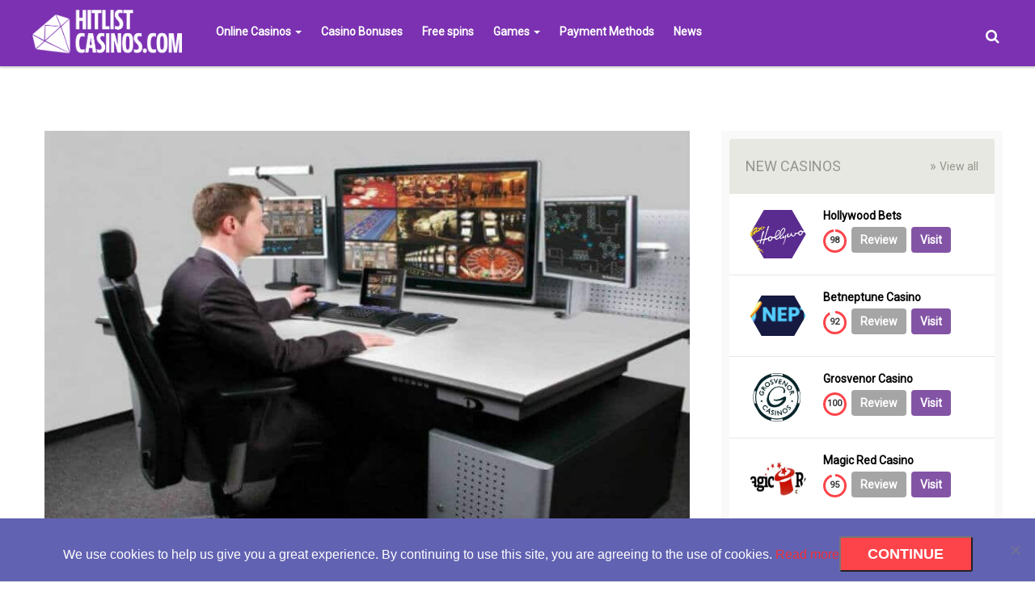

--- FILE ---
content_type: text/html; charset=UTF-8
request_url: https://hitlistcasinos.com/casino-news/security-in-online-casinos-top-features-and-technologies-installed-in-many-online-casinos/
body_size: 14937
content:
<!DOCTYPE html>
<!--[if IE 8]>
<html class="no-js lt-ie9 ie8" lang="en"><![endif]-->
<!--[if gt IE 8]><!-->
<html class="no-js" lang="en-GB"> <!--<![endif]-->
<head>
	<meta charset="UTF-8">
	<meta http-equiv="X-UA-Compatible" content="IE=edge">
	<meta name="viewport" content="width=device-width, initial-scale=1.0, maximum-scale=1.0, user-scalable=no">

	<link rel="pingback" href="https://hitlistcasinos.com/xmlrpc.php">

	<!-- Add Favicon -->
	<link rel="icon" href="https://hitlistcasinos.com/favicon.ico"
	      type="image/x-icon">

    <link rel="apple-touch-icon" sizes="180x180" href="https://hitlistcasinos.com/apple-touch-icon.png">
    <link rel="icon" type="image/png" sizes="192x192" href="https://hitlistcasinos.com/android-chrome-192x192.png">
    <link rel="mask-icon" href="https://hitlistcasinos.com/safari-pinned-tab.svg" color="#5bbad5">
    <meta name="msapplication-TileColor" content="#da532c">
    <meta name="theme-color" content="#ffffff">

	<!-- HTML5 Shim and Respond.js IE8 support of HTML5 elements and media queries -->
	<!-- WARNING: Respond.js doesn't work if you view the page via file:// -->
	<!--[if lt IE 9]>
	<script src="https://oss.maxcdn.com/libs/html5shiv/3.7.0/html5shiv.js"></script>
	<script src="https://oss.maxcdn.com/libs/respond.js/1.4.2/respond.min.js"></script>
	<![endif]-->
	<meta name='robots' content='index, follow, max-image-preview:large, max-snippet:-1, max-video-preview:-1' />

	<!-- This site is optimized with the Yoast SEO plugin v21.8.1 - https://yoast.com/wordpress/plugins/seo/ -->
	<title>Security in Online Casinos: Top Features - HitListCasinos.com</title>
	<meta name="description" content="Today, security tools and technologies are now required when it comes to running an online casino environment. At HitListCasinos.com we explain the words!" />
	<link rel="canonical" href="https://hitlistcasinos.com/casino-news/security-in-online-casinos-top-features-and-technologies-installed-in-many-online-casinos/" />
	<meta property="og:locale" content="en_GB" />
	<meta property="og:type" content="article" />
	<meta property="og:title" content="Security in Online Casinos: Top Features - HitListCasinos.com" />
	<meta property="og:description" content="Today, security tools and technologies are now required when it comes to running an online casino environment. At HitListCasinos.com we explain the words!" />
	<meta property="og:url" content="https://hitlistcasinos.com/casino-news/security-in-online-casinos-top-features-and-technologies-installed-in-many-online-casinos/" />
	<meta property="og:site_name" content="HitListCasinos.com" />
	<meta property="article:modified_time" content="2023-05-17T01:48:19+00:00" />
	<meta property="og:image" content="https://hitlistcasinos.com/wp-content/uploads/2017/04/Security-in-online-casinos-top-teatures-and-technologies-installed-in-many-online-casinos.jpg" />
	<meta property="og:image:width" content="795" />
	<meta property="og:image:height" content="485" />
	<meta property="og:image:type" content="image/jpeg" />
	<meta name="twitter:card" content="summary_large_image" />
	<meta name="twitter:label1" content="Estimated reading time" />
	<meta name="twitter:data1" content="3 minutes" />
	<script type="application/ld+json" class="yoast-schema-graph">{"@context":"https://schema.org","@graph":[{"@type":"WebPage","@id":"https://hitlistcasinos.com/casino-news/security-in-online-casinos-top-features-and-technologies-installed-in-many-online-casinos/","url":"https://hitlistcasinos.com/casino-news/security-in-online-casinos-top-features-and-technologies-installed-in-many-online-casinos/","name":"Security in Online Casinos: Top Features - HitListCasinos.com","isPartOf":{"@id":"https://hitlistcasinos.com/#website"},"primaryImageOfPage":{"@id":"https://hitlistcasinos.com/casino-news/security-in-online-casinos-top-features-and-technologies-installed-in-many-online-casinos/#primaryimage"},"image":{"@id":"https://hitlistcasinos.com/casino-news/security-in-online-casinos-top-features-and-technologies-installed-in-many-online-casinos/#primaryimage"},"thumbnailUrl":"https://hitlistcasinos.com/wp-content/uploads/2017/04/Security-in-online-casinos-top-teatures-and-technologies-installed-in-many-online-casinos.jpg","datePublished":"2017-05-04T16:37:53+00:00","dateModified":"2023-05-17T01:48:19+00:00","description":"Today, security tools and technologies are now required when it comes to running an online casino environment. At HitListCasinos.com we explain the words!","inLanguage":"en-GB","potentialAction":[{"@type":"ReadAction","target":["https://hitlistcasinos.com/casino-news/security-in-online-casinos-top-features-and-technologies-installed-in-many-online-casinos/"]}]},{"@type":"ImageObject","inLanguage":"en-GB","@id":"https://hitlistcasinos.com/casino-news/security-in-online-casinos-top-features-and-technologies-installed-in-many-online-casinos/#primaryimage","url":"https://hitlistcasinos.com/wp-content/uploads/2017/04/Security-in-online-casinos-top-teatures-and-technologies-installed-in-many-online-casinos.jpg","contentUrl":"https://hitlistcasinos.com/wp-content/uploads/2017/04/Security-in-online-casinos-top-teatures-and-technologies-installed-in-many-online-casinos.jpg","width":795,"height":485,"caption":"Security in Online Casinos - Top Features and Technologies Installed in Many Online Casinos"},{"@type":"WebSite","@id":"https://hitlistcasinos.com/#website","url":"https://hitlistcasinos.com/","name":"HitListCasinos.com","description":"Find the Best Online Casinos and Casino Bonuses!","potentialAction":[{"@type":"SearchAction","target":{"@type":"EntryPoint","urlTemplate":"https://hitlistcasinos.com/?s={search_term_string}"},"query-input":"required name=search_term_string"}],"inLanguage":"en-GB"}]}</script>
	<!-- / Yoast SEO plugin. -->


<link rel='stylesheet' id='lobby-styles-css' href='https://hitlistcasinos.com/wp-content/plugins/vegashero/templates/css/vh-lobby.css?ver=6.2.8' type='text/css' media='all' />
<link rel='stylesheet' id='page-styles-css' href='https://hitlistcasinos.com/wp-content/plugins/vegashero/templates/css/vh-game.css?ver=6.2.8' type='text/css' media='all' />
<link rel='stylesheet' id='wp-block-library-css' href='https://hitlistcasinos.com/wp-includes/css/dist/block-library/style.min.css?ver=6.2.8' type='text/css' media='all' />
<link rel='stylesheet' id='classic-theme-styles-css' href='https://hitlistcasinos.com/wp-includes/css/classic-themes.min.css?ver=6.2.8' type='text/css' media='all' />
<style id='global-styles-inline-css' type='text/css'>
body{--wp--preset--color--black: #000000;--wp--preset--color--cyan-bluish-gray: #abb8c3;--wp--preset--color--white: #ffffff;--wp--preset--color--pale-pink: #f78da7;--wp--preset--color--vivid-red: #cf2e2e;--wp--preset--color--luminous-vivid-orange: #ff6900;--wp--preset--color--luminous-vivid-amber: #fcb900;--wp--preset--color--light-green-cyan: #7bdcb5;--wp--preset--color--vivid-green-cyan: #00d084;--wp--preset--color--pale-cyan-blue: #8ed1fc;--wp--preset--color--vivid-cyan-blue: #0693e3;--wp--preset--color--vivid-purple: #9b51e0;--wp--preset--gradient--vivid-cyan-blue-to-vivid-purple: linear-gradient(135deg,rgba(6,147,227,1) 0%,rgb(155,81,224) 100%);--wp--preset--gradient--light-green-cyan-to-vivid-green-cyan: linear-gradient(135deg,rgb(122,220,180) 0%,rgb(0,208,130) 100%);--wp--preset--gradient--luminous-vivid-amber-to-luminous-vivid-orange: linear-gradient(135deg,rgba(252,185,0,1) 0%,rgba(255,105,0,1) 100%);--wp--preset--gradient--luminous-vivid-orange-to-vivid-red: linear-gradient(135deg,rgba(255,105,0,1) 0%,rgb(207,46,46) 100%);--wp--preset--gradient--very-light-gray-to-cyan-bluish-gray: linear-gradient(135deg,rgb(238,238,238) 0%,rgb(169,184,195) 100%);--wp--preset--gradient--cool-to-warm-spectrum: linear-gradient(135deg,rgb(74,234,220) 0%,rgb(151,120,209) 20%,rgb(207,42,186) 40%,rgb(238,44,130) 60%,rgb(251,105,98) 80%,rgb(254,248,76) 100%);--wp--preset--gradient--blush-light-purple: linear-gradient(135deg,rgb(255,206,236) 0%,rgb(152,150,240) 100%);--wp--preset--gradient--blush-bordeaux: linear-gradient(135deg,rgb(254,205,165) 0%,rgb(254,45,45) 50%,rgb(107,0,62) 100%);--wp--preset--gradient--luminous-dusk: linear-gradient(135deg,rgb(255,203,112) 0%,rgb(199,81,192) 50%,rgb(65,88,208) 100%);--wp--preset--gradient--pale-ocean: linear-gradient(135deg,rgb(255,245,203) 0%,rgb(182,227,212) 50%,rgb(51,167,181) 100%);--wp--preset--gradient--electric-grass: linear-gradient(135deg,rgb(202,248,128) 0%,rgb(113,206,126) 100%);--wp--preset--gradient--midnight: linear-gradient(135deg,rgb(2,3,129) 0%,rgb(40,116,252) 100%);--wp--preset--duotone--dark-grayscale: url('#wp-duotone-dark-grayscale');--wp--preset--duotone--grayscale: url('#wp-duotone-grayscale');--wp--preset--duotone--purple-yellow: url('#wp-duotone-purple-yellow');--wp--preset--duotone--blue-red: url('#wp-duotone-blue-red');--wp--preset--duotone--midnight: url('#wp-duotone-midnight');--wp--preset--duotone--magenta-yellow: url('#wp-duotone-magenta-yellow');--wp--preset--duotone--purple-green: url('#wp-duotone-purple-green');--wp--preset--duotone--blue-orange: url('#wp-duotone-blue-orange');--wp--preset--font-size--small: 13px;--wp--preset--font-size--medium: 20px;--wp--preset--font-size--large: 36px;--wp--preset--font-size--x-large: 42px;--wp--preset--spacing--20: 0.44rem;--wp--preset--spacing--30: 0.67rem;--wp--preset--spacing--40: 1rem;--wp--preset--spacing--50: 1.5rem;--wp--preset--spacing--60: 2.25rem;--wp--preset--spacing--70: 3.38rem;--wp--preset--spacing--80: 5.06rem;--wp--preset--shadow--natural: 6px 6px 9px rgba(0, 0, 0, 0.2);--wp--preset--shadow--deep: 12px 12px 50px rgba(0, 0, 0, 0.4);--wp--preset--shadow--sharp: 6px 6px 0px rgba(0, 0, 0, 0.2);--wp--preset--shadow--outlined: 6px 6px 0px -3px rgba(255, 255, 255, 1), 6px 6px rgba(0, 0, 0, 1);--wp--preset--shadow--crisp: 6px 6px 0px rgba(0, 0, 0, 1);}:where(.is-layout-flex){gap: 0.5em;}body .is-layout-flow > .alignleft{float: left;margin-inline-start: 0;margin-inline-end: 2em;}body .is-layout-flow > .alignright{float: right;margin-inline-start: 2em;margin-inline-end: 0;}body .is-layout-flow > .aligncenter{margin-left: auto !important;margin-right: auto !important;}body .is-layout-constrained > .alignleft{float: left;margin-inline-start: 0;margin-inline-end: 2em;}body .is-layout-constrained > .alignright{float: right;margin-inline-start: 2em;margin-inline-end: 0;}body .is-layout-constrained > .aligncenter{margin-left: auto !important;margin-right: auto !important;}body .is-layout-constrained > :where(:not(.alignleft):not(.alignright):not(.alignfull)){max-width: var(--wp--style--global--content-size);margin-left: auto !important;margin-right: auto !important;}body .is-layout-constrained > .alignwide{max-width: var(--wp--style--global--wide-size);}body .is-layout-flex{display: flex;}body .is-layout-flex{flex-wrap: wrap;align-items: center;}body .is-layout-flex > *{margin: 0;}:where(.wp-block-columns.is-layout-flex){gap: 2em;}.has-black-color{color: var(--wp--preset--color--black) !important;}.has-cyan-bluish-gray-color{color: var(--wp--preset--color--cyan-bluish-gray) !important;}.has-white-color{color: var(--wp--preset--color--white) !important;}.has-pale-pink-color{color: var(--wp--preset--color--pale-pink) !important;}.has-vivid-red-color{color: var(--wp--preset--color--vivid-red) !important;}.has-luminous-vivid-orange-color{color: var(--wp--preset--color--luminous-vivid-orange) !important;}.has-luminous-vivid-amber-color{color: var(--wp--preset--color--luminous-vivid-amber) !important;}.has-light-green-cyan-color{color: var(--wp--preset--color--light-green-cyan) !important;}.has-vivid-green-cyan-color{color: var(--wp--preset--color--vivid-green-cyan) !important;}.has-pale-cyan-blue-color{color: var(--wp--preset--color--pale-cyan-blue) !important;}.has-vivid-cyan-blue-color{color: var(--wp--preset--color--vivid-cyan-blue) !important;}.has-vivid-purple-color{color: var(--wp--preset--color--vivid-purple) !important;}.has-black-background-color{background-color: var(--wp--preset--color--black) !important;}.has-cyan-bluish-gray-background-color{background-color: var(--wp--preset--color--cyan-bluish-gray) !important;}.has-white-background-color{background-color: var(--wp--preset--color--white) !important;}.has-pale-pink-background-color{background-color: var(--wp--preset--color--pale-pink) !important;}.has-vivid-red-background-color{background-color: var(--wp--preset--color--vivid-red) !important;}.has-luminous-vivid-orange-background-color{background-color: var(--wp--preset--color--luminous-vivid-orange) !important;}.has-luminous-vivid-amber-background-color{background-color: var(--wp--preset--color--luminous-vivid-amber) !important;}.has-light-green-cyan-background-color{background-color: var(--wp--preset--color--light-green-cyan) !important;}.has-vivid-green-cyan-background-color{background-color: var(--wp--preset--color--vivid-green-cyan) !important;}.has-pale-cyan-blue-background-color{background-color: var(--wp--preset--color--pale-cyan-blue) !important;}.has-vivid-cyan-blue-background-color{background-color: var(--wp--preset--color--vivid-cyan-blue) !important;}.has-vivid-purple-background-color{background-color: var(--wp--preset--color--vivid-purple) !important;}.has-black-border-color{border-color: var(--wp--preset--color--black) !important;}.has-cyan-bluish-gray-border-color{border-color: var(--wp--preset--color--cyan-bluish-gray) !important;}.has-white-border-color{border-color: var(--wp--preset--color--white) !important;}.has-pale-pink-border-color{border-color: var(--wp--preset--color--pale-pink) !important;}.has-vivid-red-border-color{border-color: var(--wp--preset--color--vivid-red) !important;}.has-luminous-vivid-orange-border-color{border-color: var(--wp--preset--color--luminous-vivid-orange) !important;}.has-luminous-vivid-amber-border-color{border-color: var(--wp--preset--color--luminous-vivid-amber) !important;}.has-light-green-cyan-border-color{border-color: var(--wp--preset--color--light-green-cyan) !important;}.has-vivid-green-cyan-border-color{border-color: var(--wp--preset--color--vivid-green-cyan) !important;}.has-pale-cyan-blue-border-color{border-color: var(--wp--preset--color--pale-cyan-blue) !important;}.has-vivid-cyan-blue-border-color{border-color: var(--wp--preset--color--vivid-cyan-blue) !important;}.has-vivid-purple-border-color{border-color: var(--wp--preset--color--vivid-purple) !important;}.has-vivid-cyan-blue-to-vivid-purple-gradient-background{background: var(--wp--preset--gradient--vivid-cyan-blue-to-vivid-purple) !important;}.has-light-green-cyan-to-vivid-green-cyan-gradient-background{background: var(--wp--preset--gradient--light-green-cyan-to-vivid-green-cyan) !important;}.has-luminous-vivid-amber-to-luminous-vivid-orange-gradient-background{background: var(--wp--preset--gradient--luminous-vivid-amber-to-luminous-vivid-orange) !important;}.has-luminous-vivid-orange-to-vivid-red-gradient-background{background: var(--wp--preset--gradient--luminous-vivid-orange-to-vivid-red) !important;}.has-very-light-gray-to-cyan-bluish-gray-gradient-background{background: var(--wp--preset--gradient--very-light-gray-to-cyan-bluish-gray) !important;}.has-cool-to-warm-spectrum-gradient-background{background: var(--wp--preset--gradient--cool-to-warm-spectrum) !important;}.has-blush-light-purple-gradient-background{background: var(--wp--preset--gradient--blush-light-purple) !important;}.has-blush-bordeaux-gradient-background{background: var(--wp--preset--gradient--blush-bordeaux) !important;}.has-luminous-dusk-gradient-background{background: var(--wp--preset--gradient--luminous-dusk) !important;}.has-pale-ocean-gradient-background{background: var(--wp--preset--gradient--pale-ocean) !important;}.has-electric-grass-gradient-background{background: var(--wp--preset--gradient--electric-grass) !important;}.has-midnight-gradient-background{background: var(--wp--preset--gradient--midnight) !important;}.has-small-font-size{font-size: var(--wp--preset--font-size--small) !important;}.has-medium-font-size{font-size: var(--wp--preset--font-size--medium) !important;}.has-large-font-size{font-size: var(--wp--preset--font-size--large) !important;}.has-x-large-font-size{font-size: var(--wp--preset--font-size--x-large) !important;}
.wp-block-navigation a:where(:not(.wp-element-button)){color: inherit;}
:where(.wp-block-columns.is-layout-flex){gap: 2em;}
.wp-block-pullquote{font-size: 1.5em;line-height: 1.6;}
</style>
<link rel='stylesheet' id='cookie-notice-front-css' href='https://hitlistcasinos.com/wp-content/plugins/cookie-notice/css/front.min.css?ver=2.5.11' type='text/css' media='all' />
<link rel='stylesheet' id='main-stylesheet-css' href='https://hitlistcasinos.com/wp-content/themes/HCB/css/style.css?ver=0.0.1' type='text/css' media='all' />
<link rel='stylesheet' id='upw_theme_standard-css' href='https://hitlistcasinos.com/wp-content/plugins/ultimate-posts-widget/css/upw-theme-standard.min.css?ver=6.2.8' type='text/css' media='all' />
<link rel="https://api.w.org/" href="https://hitlistcasinos.com/wp-json/" /><link rel="alternate" type="application/json+oembed" href="https://hitlistcasinos.com/wp-json/oembed/1.0/embed?url=https%3A%2F%2Fhitlistcasinos.com%2Fcasino-news%2Fsecurity-in-online-casinos-top-features-and-technologies-installed-in-many-online-casinos%2F" />
<link rel="alternate" type="text/xml+oembed" href="https://hitlistcasinos.com/wp-json/oembed/1.0/embed?url=https%3A%2F%2Fhitlistcasinos.com%2Fcasino-news%2Fsecurity-in-online-casinos-top-features-and-technologies-installed-in-many-online-casinos%2F&#038;format=xml" />
<script type="text/javascript">var dagp_ajax_url = "https://hitlistcasinos.com/wp-admin/admin-ajax.php";var dagp_nonce = "d522a2e083";</script><link rel="icon" href="https://hitlistcasinos.com/wp-content/uploads/2023/05/favicon1.png" sizes="32x32" />
<link rel="icon" href="https://hitlistcasinos.com/wp-content/uploads/2023/05/favicon1.png" sizes="192x192" />
<link rel="apple-touch-icon" href="https://hitlistcasinos.com/wp-content/uploads/2023/05/favicon1.png" />
<meta name="msapplication-TileImage" content="https://hitlistcasinos.com/wp-content/uploads/2023/05/favicon1.png" />
		<style type="text/css" id="wp-custom-css">
			.header{
	background-color: #7b31b1;
}
.footer{
	background-image: url('https://hitlistcasinos.com/wp-content/uploads/2023/05/footer-bg-new.png');
}
#cookie-notice{
	background-color: #6262B2 !important;
}
.content-column .row-blocks .casinos-row .buttons-section .visit-link,
.sidebar .widget-button.thirstylink,
.games-block .small-item a.game-block-button,
.games-block .game-block-button,
.hero-slider .buttons .slider-button.right-slider-button,
.sidebar .panel .panel-body .widget .AW-Form-19153668 .af-body .buttonContainer input[type='submit'], .sidebar .panel .panel-body .singlegame_widget .AW-Form-19153668 .af-body .buttonContainer input[type='submit']{
	background-color: #8354a5 !important;
}		</style>
		</head>

<body class="news-template-default single single-news postid-7401 cookies-not-set">

<header class="header navbar navbar-default navbar-fixed-top">
	<div class="container">
		<div class="row">
			<div class="col-md-2 col-sm-3 col-xs-4 logo-container">
				<div class="logo">
					<a href="https://hitlistcasinos.com">
						<img src="https://hitlistcasinos.com/wp-content/uploads/2023/05/logo_white.png" alt="HitListCasinos.com"/>
					</a>
				</div>
			</div>
			<div class="col-md-2 col-md-offset-0 col-md-push-8 col-sm-6 col-sm-offset-3 col-xs-6 text-right header_search_container">
				<div id="header_search">
					<a href="#" id="header_search_activator">
						<i class="fa fa-search" aria-hidden="true"></i>
					</a>
					<form method="get" id="header_search_searchform" class="searchform"
					      action="https://hitlistcasinos.com/">
						<input type="text" name="s" id="s"
						       placeholder="Search for ..."
						       onfocus="this.placeholder = ''"
						       onblur="this.placeholder = 'Search'"/>
					</form>
				</div>
			</div>
			<button type="button" class="navbar-toggle" data-toggle="collapse" data-target="#navbar-collapse-1">
				<span class="sr-only">Toggle navigation</span>
				<span class="icon-bar"></span>
				<span class="icon-bar"></span>
				<span class="icon-bar"></span>
			</button>
			<div class="col-md-8 col-md-pull-2 col-sm-12 col-xs-12 menu_wrapper">
				<div id="navbar-collapse-1" class="navbar-default collapse navbar-collapse "><ul id="menu-main-menu" class="nav navbar-nav"><li id="menu-item-18" class="menu-item menu-item-type-post_type menu-item-object-page menu-item-has-children menu-item-18 dropdown"><a title="Online Casinos" href="https://hitlistcasinos.com/online-casinos/">Online Casinos <span class="caret dropdown-toggle" data-toggle="dropdown"></span></a>
<ul role="menu" class=" dropdown-menu">
	<li id="menu-item-11118" class="menu-item menu-item-type-post_type menu-item-object-page menu-item-11118"><a title="UK Online Casinos" href="https://hitlistcasinos.com/uk-online-casinos/">UK Online Casinos</a></li>
	<li id="menu-item-13159" class="menu-item menu-item-type-post_type menu-item-object-page menu-item-13159"><a title="South African Online Casinos" href="https://hitlistcasinos.com/south-african-online-casinos/">South African Online Casinos</a></li>
	<li id="menu-item-13167" class="menu-item menu-item-type-post_type menu-item-object-page menu-item-13167"><a title="Australia Online Casinos" href="https://hitlistcasinos.com/australia-online-casinos/">Australia Online Casinos</a></li>
	<li id="menu-item-13168" class="menu-item menu-item-type-post_type menu-item-object-page menu-item-13168"><a title="Canada Online Casinos" href="https://hitlistcasinos.com/canada-online-casinos/">Canada Online Casinos</a></li>
	<li id="menu-item-6569" class="menu-item menu-item-type-post_type menu-item-object-page menu-item-6569"><a title="Best Online Casinos" href="https://hitlistcasinos.com/online-casinos/">Best Online Casinos</a></li>
	<li id="menu-item-8606" class="menu-item menu-item-type-post_type menu-item-object-page menu-item-8606"><a title="New Online Casinos" href="https://hitlistcasinos.com/new-online-casinos/">New Online Casinos</a></li>
	<li id="menu-item-6566" class="menu-item menu-item-type-post_type menu-item-object-page menu-item-6566"><a title="Live Casino" href="https://hitlistcasinos.com/live-casino/">Live Casino</a></li>
	<li id="menu-item-8165" class="menu-item menu-item-type-post_type menu-item-object-page menu-item-8165"><a title="Mobile Casino" href="https://hitlistcasinos.com/mobile-casino/">Mobile Casino</a></li>
</ul>
</li>
<li id="menu-item-766" class="menu-item menu-item-type-post_type menu-item-object-page menu-item-766"><a title="Casino Bonuses" href="https://hitlistcasinos.com/online-casino-bonuses/">Casino Bonuses</a></li>
<li id="menu-item-9476" class="menu-item menu-item-type-post_type menu-item-object-page menu-item-9476"><a title="Free spins" href="https://hitlistcasinos.com/free-spins/">Free spins</a></li>
<li id="menu-item-19" class="menu-item menu-item-type-post_type menu-item-object-page menu-item-has-children menu-item-19 dropdown"><a title="Games" href="https://hitlistcasinos.com/online-casino-games/">Games <span class="caret dropdown-toggle" data-toggle="dropdown"></span></a>
<ul role="menu" class=" dropdown-menu">
	<li id="menu-item-7397" class="menu-item menu-item-type-custom menu-item-object-custom menu-item-7397"><a title="Play Free Casino Games" href="/online-casino-games/">Play Free Casino Games</a></li>
	<li id="menu-item-8157" class="menu-item menu-item-type-post_type menu-item-object-page menu-item-has-children menu-item-8157 dropdown"><a title="Live Casino Games" href="https://hitlistcasinos.com/live-casino-games/">Live Casino Games <span class="caret dropdown-toggle" data-toggle="dropdown"></span></a>
	<ul role="menu" class=" dropdown-menu">
		<li id="menu-item-8870" class="menu-item menu-item-type-post_type menu-item-object-page menu-item-8870"><a title="Live Dream Catcher" href="https://hitlistcasinos.com/live-casino-games/live-dream-catcher/">Live Dream Catcher</a></li>
		<li id="menu-item-8872" class="menu-item menu-item-type-post_type menu-item-object-page menu-item-8872"><a title="Live Baccarat" href="https://hitlistcasinos.com/live-casino-games/live-baccarat/">Live Baccarat</a></li>
		<li id="menu-item-8871" class="menu-item menu-item-type-post_type menu-item-object-page menu-item-8871"><a title="Live Blackjack" href="https://hitlistcasinos.com/live-casino-games/live-blackjack/">Live Blackjack</a></li>
		<li id="menu-item-8873" class="menu-item menu-item-type-post_type menu-item-object-page menu-item-8873"><a title="Live Roulette" href="https://hitlistcasinos.com/live-casino-games/live-roulette/">Live Roulette</a></li>
		<li id="menu-item-8869" class="menu-item menu-item-type-post_type menu-item-object-page menu-item-8869"><a title="Live Casino Hold’em" href="https://hitlistcasinos.com/live-casino-games/live-casino-holdem/">Live Casino Hold’em</a></li>
		<li id="menu-item-8868" class="menu-item menu-item-type-post_type menu-item-object-page menu-item-8868"><a title="Live Caribbean Stud Poker" href="https://hitlistcasinos.com/live-casino-games/live-caribbean-stud-poker/">Live Caribbean Stud Poker</a></li>
	</ul>
</li>
	<li id="menu-item-8957" class="menu-item menu-item-type-post_type menu-item-object-page menu-item-has-children menu-item-8957 dropdown"><a title="Top Software Providers" href="https://hitlistcasinos.com/online-casino-games/software-providers/">Top Software Providers <span class="caret dropdown-toggle" data-toggle="dropdown"></span></a>
	<ul role="menu" class=" dropdown-menu">
		<li id="menu-item-7400" class="menu-item menu-item-type-post_type menu-item-object-page menu-item-7400"><a title="Microgaming" href="https://hitlistcasinos.com/online-casino-games/microgaming/">Microgaming</a></li>
		<li id="menu-item-7399" class="menu-item menu-item-type-post_type menu-item-object-page menu-item-7399"><a title="NetEnt" href="https://hitlistcasinos.com/online-casino-games/netent/">NetEnt</a></li>
		<li id="menu-item-8026" class="menu-item menu-item-type-post_type menu-item-object-page menu-item-8026"><a title="Evolution Gaming" href="https://hitlistcasinos.com/online-casino-games/evolution-gaming/">Evolution Gaming</a></li>
		<li id="menu-item-7398" class="menu-item menu-item-type-post_type menu-item-object-page menu-item-7398"><a title="Playtech" href="https://hitlistcasinos.com/online-casino-games/playtech/">Playtech</a></li>
		<li id="menu-item-9278" class="menu-item menu-item-type-post_type menu-item-object-page menu-item-9278"><a title="Betsoft" href="https://hitlistcasinos.com/online-casino-games/betsoft/">Betsoft</a></li>
		<li id="menu-item-11136" class="menu-item menu-item-type-post_type menu-item-object-page menu-item-11136"><a title="NextGen Gaming" href="https://hitlistcasinos.com/online-casino-games/nextgen-gaming/">NextGen Gaming</a></li>
		<li id="menu-item-8651" class="menu-item menu-item-type-post_type menu-item-object-page menu-item-8651"><a title="Play’n GO" href="https://hitlistcasinos.com/online-casino-games/play-n-go/">Play’n GO</a></li>
		<li id="menu-item-7752" class="menu-item menu-item-type-post_type menu-item-object-page menu-item-7752"><a title="Yggdrasil Gaming Casinos" href="https://hitlistcasinos.com/online-casino-games/yggdrasil-gaming/">Yggdrasil Gaming Casinos</a></li>
		<li id="menu-item-8027" class="menu-item menu-item-type-post_type menu-item-object-page menu-item-8027"><a title="Quickspin Casinos" href="https://hitlistcasinos.com/online-casino-games/quickspin/">Quickspin Casinos</a></li>
		<li id="menu-item-11135" class="menu-item menu-item-type-post_type menu-item-object-page menu-item-11135"><a title="Novomatic" href="https://hitlistcasinos.com/online-casino-games/novomatic/">Novomatic</a></li>
	</ul>
</li>
	<li id="menu-item-11574" class="menu-item menu-item-type-post_type menu-item-object-page menu-item-11574"><a title="What is Return to Player (RTP)" href="https://hitlistcasinos.com/online-casino-games/what-is-return-to-player-rtp/">What is Return to Player (RTP)</a></li>
	<li id="menu-item-11642" class="menu-item menu-item-type-post_type menu-item-object-page menu-item-11642"><a title="Guide to Casino Streaming" href="https://hitlistcasinos.com/guide-to-casino-streaming/">Guide to Casino Streaming</a></li>
	<li id="menu-item-7745" class="menu-item menu-item-type-post_type menu-item-object-page menu-item-7745"><a title="Progressive Jackpots" href="https://hitlistcasinos.com/online-casino-games/progressive-jackpots/">Progressive Jackpots</a></li>
</ul>
</li>
<li id="menu-item-7257" class="menu-item menu-item-type-post_type menu-item-object-page menu-item-7257"><a title="Payment Methods" href="https://hitlistcasinos.com/casino-payment-methods/">Payment Methods</a></li>
<li id="menu-item-21" class="menu-item menu-item-type-post_type menu-item-object-page menu-item-21"><a title="News" href="https://hitlistcasinos.com/casino-news/">News</a></li>
</ul></div>			</div>
		</div>
	</div>
	</div>
</header>
<div class="balance-block"></div>
<div class="container single-news ">
    <div class="row">
        <div class="col-lg-9 col-md-9 col-sm-9 col-xs-12 content-column columns">
                            <!-- BEGIN of Post -->
                    <article id="post-7401" class="post-7401 news type-news status-publish has-post-thumbnail hentry news_category-casino-industry news_tags-casino-security news_tags-ecogra news_tags-online-casino-security news_tags-security news_tags-ssl news_tags-tst">
                                                    <div title="Security in Online Casinos &#8211; Top Features and Technologies Installed in Many Online Casinos" class="th">
                                <img width="795" height="485" src="https://hitlistcasinos.com/wp-content/uploads/2017/04/Security-in-online-casinos-top-teatures-and-technologies-installed-in-many-online-casinos.jpg" class="attachment-post-thumbnail size-post-thumbnail wp-post-image" alt="Security in Online Casinos - Top Features and Technologies Installed in Many Online Casinos" decoding="async" srcset="https://hitlistcasinos.com/wp-content/uploads/2017/04/Security-in-online-casinos-top-teatures-and-technologies-installed-in-many-online-casinos.jpg 795w, https://hitlistcasinos.com/wp-content/uploads/2017/04/Security-in-online-casinos-top-teatures-and-technologies-installed-in-many-online-casinos-300x183.jpg 300w, https://hitlistcasinos.com/wp-content/uploads/2017/04/Security-in-online-casinos-top-teatures-and-technologies-installed-in-many-online-casinos-768x469.jpg 768w" sizes="(max-width: 795px) 100vw, 795px" />                            </div>
                                                <h5 class="grey clear clearfix">
                            Posted in                             <span class="category">
                                                            <a href="https://hitlistcasinos.com/news-category/casino-industry/">
                                    Industry                                </a>
                                                        </span>
                            <span class="time">May 4, 2017</span>
                        </h5>
                        <h1 class="page_title">Security in Online Casinos &#8211; Top Features and Technologies Installed in Many Online Casinos</h1>
                        
<p>Online casinos need to have security tools and technologies in place to ensure that their players&#8217; personal and financial information are safe. Without proper security features, things such as losing funds during withdrawal, breaches of personal information, and illegal account use could be a nightmare for casino players. To prevent these issues, online casino operators invest in various security systems, not just to protect their interests, but also the interests of their members. Here are some of the top security features and technologies that are often implemented in online casinos:</p>
<h2>RNG &#8211; Random Number Generators</h2>
<p>An essential part of video slot machines, RNGs ensure that no fraudster can tamper with the results of casino games. By utilizing this technology, the game results are produced at random, which promotes the security of players and protects them from potential fraud.</p>
<h2>SSL &#8211; Secure Socket Layer</h2>
<p>SSL technology is used to help avoid intrusions committed by hackers in a player&#8217;s information, particularly with online casinos, where most transactions are financial in nature. With the SSL technology, a player can share and send financial information with confidence, such as credit card numbers and social security numbers, in a secure and private manner.</p>
<h2>Internet Gaming License</h2>
<p>An online casino with an online gambling license can provide an important layer of security for players. If a casino operator is granted a license, it means the operator has met stringent quality criteria and adheres to industry specifications and standards that focus on customer protection. Some of the well-known gambling licenses include the Alderney Gambling Commission, the Curacao Gambling Control, the Gibraltar Gambling Ordinance, the Kahnawake Gaming Commission, the Malta Lotteries and Gaming Authority, and the UK Gambling Commission. A visible license on the homepage means that the online casino operator has done its part in promoting customer comfort and security.</p>
<h2>Industry Certifications from TST and eCOGRA</h2>
<p>TST and eCOGRA are two of the most important testing organizations that should be considered for online casino assessment. They audit transactions and processes held on the online environment and ensure the playing experience is secure, random, and protective of customer interests. Before joining an online casino, players must check out the eCOGRA seal of compliance and the TST label.</p>
<h2>Privacy Policy and Terms &amp; Conditions</h2>
<p>Online casino operators are obligated by nature to preserve the interests of its members and players. The interest protection and interventions that players can get are explained in its Privacy Policy and Terms &amp; Conditions. Before joining an online casino, players must check if the website features a Privacy Policy and posted Terms &amp; Conditions. The kind of protection that players can get will depend on the contents and limitations listed on these documents.</p>
<h2>Customer Support</h2>
<p>Customer support comes in different forms and accessed in different ways. It helps protect, serve, and secure the interests of players and members. Every casino should have one and should be available in various forms such as Live Chat, e-mail support, social media pages, and dedicated customer support via telephone. If a casino doesn&#8217;t have a customer support team, consider it as a red flag, and stay away from it. In case of technical glitches and payment or withdrawal-related issues, the customer support team serves as the company representative that will resolve the issue.</p>
<p>Online casino security is now a fundamental part of casino operations. It is implemented not just to secure the casino operator&#8217;s interest, but also the interests of their most valuable resources: casino players and members.</p>
<p>For more information, please read our previous post on how new technologies help create a secure environment for our users and readers here: <a href="/casino-news/your-safety-and-technology-learn-how-new-technologies-help-create-a-secure-environment/">https://hitlistcasinos.com/casino-news/your-safety-and-technology-learn-how-new-technologies-help-create-a-secure-environment/.</a></p>
                        <h6 class="grey">
                            <i class="fa fa-tag fa-2x fa-flip-horizontal" aria-hidden="true">   </i>
                                                        <a href="https://hitlistcasinos.com/news-tag/casino-security/">
                                Casino Security,                             </a>
                                                        <a href="https://hitlistcasinos.com/news-tag/ecogra/">
                                eCOGRA,                             </a>
                                                        <a href="https://hitlistcasinos.com/news-tag/online-casino-security/">
                                Online Casino Security,                             </a>
                                                        <a href="https://hitlistcasinos.com/news-tag/security/">
                                Security,                             </a>
                                                        <a href="https://hitlistcasinos.com/news-tag/ssl/">
                                SSL,                             </a>
                                                        <a href="https://hitlistcasinos.com/news-tag/tst/">
                                TST                            </a>
                                                    </h6>
                    </article>
                <!-- END of Post -->
                        <h3 class="more-news">MORE NEWS</h3>
            <div class="row">
                <div id="ajax-container" class="blogroll">
                                        <article id="post-13113" class="col-lg-6 col-md-6 col-sm-6 col-xs-12 columns post-13113 news type-news status-publish has-post-thumbnail hentry news_category-casino-promotions news_tags-casino-promotions news_tags-energy-casino">
        <a href="https://hitlistcasinos.com/casino-news/energycasino-promotions/" title="EnergyCasino Promotions">
            <img width="585" height="318" src="https://hitlistcasinos.com/wp-content/uploads/2021/04/EnergyCasino-promos-585x318.jpg" class="img-responsive wp-post-image" alt="EnergyCasino promotions" decoding="async" loading="lazy" />        </a>
    <div class="post_info matchHeight">
        <a class="post_info_title" href="https://hitlistcasinos.com/casino-news/energycasino-promotions/">
            EnergyCasino Promotions        </a>
        <p>If you’re looking for a casino that offers a wide range of promotions, look no further than EnergyCasino. Whether you’re a new player or a regular, there are plenty of bonuses to enhance your online gaming experience. Let's dive into some of the best promotions you can take advantage of ...</p>
    </div>
    <div class="post_info_footer clearfix">
        <div class="row">
            <div class="col-lg-6 col-md-6 col-sm-6 col-xs-6 columns read-more">
                <p><a href="https://hitlistcasinos.com/casino-news/energycasino-promotions/">Read more ...</a></p>
            </div>
            <div class="col-lg-6 col-md-6 col-sm-6 col-xs-6 columns text-right">
                <p>April 1, 2021</p>
            </div>
        </div>
    </div>
</article><article id="post-13105" class="col-lg-6 col-md-6 col-sm-6 col-xs-12 columns post-13105 news type-news status-publish has-post-thumbnail hentry news_category-casino-guides news_category-casino-industry news_tags-casino-reviews news_tags-casitabi news_tags-japanese-casino">
        <a href="https://hitlistcasinos.com/casino-news/4-selling-points-of-casitabi/" title="4 Selling Points of Casitabi">
            <img width="585" height="318" src="https://hitlistcasinos.com/wp-content/uploads/2021/02/4-Selling-Points-of-Casitabi-585x318.jpg" class="img-responsive wp-post-image" alt="" decoding="async" loading="lazy" />        </a>
    <div class="post_info matchHeight">
        <a class="post_info_title" href="https://hitlistcasinos.com/casino-news/4-selling-points-of-casitabi/">
            4 Selling Points of Casitabi        </a>
        <p>The online gambling industry is growing rapidly, and it can be challenging to choose the best オンラインカジノ (online casino) that suits your needs. Before you sign up for an online casino, there are several factors to consider, such as game selection and welcome bonuses. But how can you be sure ...</p>
    </div>
    <div class="post_info_footer clearfix">
        <div class="row">
            <div class="col-lg-6 col-md-6 col-sm-6 col-xs-6 columns read-more">
                <p><a href="https://hitlistcasinos.com/casino-news/4-selling-points-of-casitabi/">Read more ...</a></p>
            </div>
            <div class="col-lg-6 col-md-6 col-sm-6 col-xs-6 columns text-right">
                <p>February 20, 2021</p>
            </div>
        </div>
    </div>
</article><article id="post-13101" class="col-lg-6 col-md-6 col-sm-6 col-xs-12 columns post-13101 news type-news status-publish has-post-thumbnail hentry news_category-casino-guides news_tags-casino-bonus news_tags-casino-bonuses news_tags-wagering-requirement">
        <a href="https://hitlistcasinos.com/casino-news/what-makes-a-welcome-bonus-valuable/" title="What Makes A Welcome Bonus Valuable?">
            <img width="585" height="318" src="https://hitlistcasinos.com/wp-content/uploads/2020/12/what-makes-a-bonus-valuable-585x318.jpg" class="img-responsive wp-post-image" alt="What makes a casino bonus valuable?" decoding="async" loading="lazy" />        </a>
    <div class="post_info matchHeight">
        <a class="post_info_title" href="https://hitlistcasinos.com/casino-news/what-makes-a-welcome-bonus-valuable/">
            What Makes A Welcome Bonus Valuable?        </a>
        <p>Imagine walking into a store for the first time and receiving a voucher for free shopping. How about getting a complimentary item when you make a purchase? We all dream of these scenarios, but they rarely present themselves. Unless, of course, you register with an online casino. Online casinos use ...</p>
    </div>
    <div class="post_info_footer clearfix">
        <div class="row">
            <div class="col-lg-6 col-md-6 col-sm-6 col-xs-6 columns read-more">
                <p><a href="https://hitlistcasinos.com/casino-news/what-makes-a-welcome-bonus-valuable/">Read more ...</a></p>
            </div>
            <div class="col-lg-6 col-md-6 col-sm-6 col-xs-6 columns text-right">
                <p>December 6, 2020</p>
            </div>
        </div>
    </div>
</article><article id="post-13099" class="col-lg-6 col-md-6 col-sm-6 col-xs-12 columns post-13099 news type-news status-publish has-post-thumbnail hentry news_category-casino-guides news_tags-5-card-draw news_tags-omaha news_tags-poker news_tags-texas-holdem">
        <a href="https://hitlistcasinos.com/casino-news/poker-variants-for-all-tastes-beginners-guide/" title="Poker variants for all tastes: beginner&#8217;s guide">
            <img width="585" height="318" src="https://hitlistcasinos.com/wp-content/uploads/2020/12/Poker-variants-guide-585x318.jpg" class="img-responsive wp-post-image" alt="Poker variants guide" decoding="async" loading="lazy" />        </a>
    <div class="post_info matchHeight">
        <a class="post_info_title" href="https://hitlistcasinos.com/casino-news/poker-variants-for-all-tastes-beginners-guide/">
            Poker variants for all tastes: beginner&#8217;s guide        </a>
        <p>Poker is a world-famous card game that has been featured in many movies and TV shows. It's an exciting game that you'll likely get the chance to play at least once in your life as an adult. However, there are different poker variants that you need to be familiar with ...</p>
    </div>
    <div class="post_info_footer clearfix">
        <div class="row">
            <div class="col-lg-6 col-md-6 col-sm-6 col-xs-6 columns read-more">
                <p><a href="https://hitlistcasinos.com/casino-news/poker-variants-for-all-tastes-beginners-guide/">Read more ...</a></p>
            </div>
            <div class="col-lg-6 col-md-6 col-sm-6 col-xs-6 columns text-right">
                <p>December 5, 2020</p>
            </div>
        </div>
    </div>
</article>                </div><!-- END of cols -->
            </div>
        </div><!-- END of .columns -->
        <div class="col-lg-3 col-md-3 col-sm-3 col-xs-12 panel-group sidebar">
    <div class="panel panel-default ">
        <div class="panel-body">
            <aside id="newCasinos" class="widget widget_new_casinos">
		<a class="widget-view-all" href="https://hitlistcasinos.com/new-online-casinos/">
			<span>» </span>
			View all		</a>
		
		<h3 class="page_title">New casinos</h3><div class="row widget-row">
    <div class="col-lg-4 col-md-3 col-xs-2 widget-logo">
        <div class="hexagon">
            <div class="hexagon-in1">
                                    <div class="hexagon-in2" style="background-image: url('https://hitlistcasinos.com/wp-content/uploads/2023/01/Screenshot-2023-01-31-at-08.07.47.png')"></div>
                            </div>
        </div>
    </div>
    <div class="col-md-9 col-lg-8 col-xs-10 widget-buttons">
        <div class="row">
            <a href="https://hitlistcasinos.com/online-casinos/hollywood-bets/" class="title-link widget-title h4">Hollywood Bets</a>
            <div class="widget-control clearfix">
                <a href="https://hitlistcasinos.com/go/hollywood-bets/" class="widget-button button hidden-lg hidden-md" target="_blank">Visit</a>
                <a href="https://hitlistcasinos.com/online-casinos/hollywood-bets/" class="widget-button button button-grey hidden-lg hidden-md">Review</a>
                                    <div class="rating widget-rating hidden-md hidden-lg">
                        <div class="progress-radial progress-98">
                            <div class="overlay">98</div>
                        </div>
                    </div>
                            </div>
        </div>
        <div class="row hidden-xs hidden-sm">
                            <div class="rating widget-rating">
                    <div class="progress-radial progress-98">
                        <div class="overlay">98</div>
                    </div>
                </div>
                        <a href="https://hitlistcasinos.com/online-casinos/hollywood-bets/" class="widget-button button button-grey">Review</a>
                            <a href="https://hitlistcasinos.com/go/hollywood-bets/" class="widget-button button" target="_blank">Visit</a>
                    </div>
    </div>
</div>			<div class="row widget-row">
    <div class="col-lg-4 col-md-3 col-xs-2 widget-logo">
        <div class="hexagon">
            <div class="hexagon-in1">
                                    <div class="hexagon-in2" style="background-image: url('https://hitlistcasinos.com/wp-content/uploads/2023/01/Screenshot-2023-01-05-at-13.32.09.png')"></div>
                            </div>
        </div>
    </div>
    <div class="col-md-9 col-lg-8 col-xs-10 widget-buttons">
        <div class="row">
            <a href="https://hitlistcasinos.com/online-casinos/betneptune-casino/" class="title-link widget-title h4">Betneptune Casino</a>
            <div class="widget-control clearfix">
                <a href="https://hitlistcasinos.com/go/betneptune/" class="widget-button button hidden-lg hidden-md" target="_blank">Visit</a>
                <a href="https://hitlistcasinos.com/online-casinos/betneptune-casino/" class="widget-button button button-grey hidden-lg hidden-md">Review</a>
                                    <div class="rating widget-rating hidden-md hidden-lg">
                        <div class="progress-radial progress-92">
                            <div class="overlay">92</div>
                        </div>
                    </div>
                            </div>
        </div>
        <div class="row hidden-xs hidden-sm">
                            <div class="rating widget-rating">
                    <div class="progress-radial progress-92">
                        <div class="overlay">92</div>
                    </div>
                </div>
                        <a href="https://hitlistcasinos.com/online-casinos/betneptune-casino/" class="widget-button button button-grey">Review</a>
                            <a href="https://hitlistcasinos.com/go/betneptune/" class="widget-button button" target="_blank">Visit</a>
                    </div>
    </div>
</div>			<div class="row widget-row">
    <div class="col-lg-4 col-md-3 col-xs-2 widget-logo">
        <div class="hexagon">
            <div class="hexagon-in1">
                                    <div class="hexagon-in2" style="background-image: url('https://hitlistcasinos.com/wp-content/uploads/2017/10/grosvenor-casino-logo.jpg')"></div>
                            </div>
        </div>
    </div>
    <div class="col-md-9 col-lg-8 col-xs-10 widget-buttons">
        <div class="row">
            <a href="https://hitlistcasinos.com/online-casinos/grosvenor-casino/" class="title-link widget-title h4">Grosvenor Casino</a>
            <div class="widget-control clearfix">
                <a href="https://hitlistcasinos.com/go/grosvenor-casino/" class="widget-button button hidden-lg hidden-md" target="_blank">Visit</a>
                <a href="https://hitlistcasinos.com/online-casinos/grosvenor-casino/" class="widget-button button button-grey hidden-lg hidden-md">Review</a>
                                    <div class="rating widget-rating hidden-md hidden-lg">
                        <div class="progress-radial progress-100">
                            <div class="overlay">100</div>
                        </div>
                    </div>
                            </div>
        </div>
        <div class="row hidden-xs hidden-sm">
                            <div class="rating widget-rating">
                    <div class="progress-radial progress-100">
                        <div class="overlay">100</div>
                    </div>
                </div>
                        <a href="https://hitlistcasinos.com/online-casinos/grosvenor-casino/" class="widget-button button button-grey">Review</a>
                            <a href="https://hitlistcasinos.com/go/grosvenor-casino/" class="widget-button button" target="_blank">Visit</a>
                    </div>
    </div>
</div>			<div class="row widget-row">
    <div class="col-lg-4 col-md-3 col-xs-2 widget-logo">
        <div class="hexagon">
            <div class="hexagon-in1">
                                    <div class="hexagon-in2" style="background-image: url('https://hitlistcasinos.com/wp-content/uploads/2018/04/magic-red-casino-logo.jpg')"></div>
                            </div>
        </div>
    </div>
    <div class="col-md-9 col-lg-8 col-xs-10 widget-buttons">
        <div class="row">
            <a href="https://hitlistcasinos.com/online-casinos/magic-red-casino/" class="title-link widget-title h4">Magic Red Casino</a>
            <div class="widget-control clearfix">
                <a href="https://hitlistcasinos.com/go/magic-red-casino/" class="widget-button button hidden-lg hidden-md" target="_blank">Visit</a>
                <a href="https://hitlistcasinos.com/online-casinos/magic-red-casino/" class="widget-button button button-grey hidden-lg hidden-md">Review</a>
                                    <div class="rating widget-rating hidden-md hidden-lg">
                        <div class="progress-radial progress-95">
                            <div class="overlay">95</div>
                        </div>
                    </div>
                            </div>
        </div>
        <div class="row hidden-xs hidden-sm">
                            <div class="rating widget-rating">
                    <div class="progress-radial progress-95">
                        <div class="overlay">95</div>
                    </div>
                </div>
                        <a href="https://hitlistcasinos.com/online-casinos/magic-red-casino/" class="widget-button button button-grey">Review</a>
                            <a href="https://hitlistcasinos.com/go/magic-red-casino/" class="widget-button button" target="_blank">Visit</a>
                    </div>
    </div>
</div>			<div class="row widget-row">
    <div class="col-lg-4 col-md-3 col-xs-2 widget-logo">
        <div class="hexagon">
            <div class="hexagon-in1">
                                    <div class="hexagon-in2" style="background-image: url('https://hitlistcasinos.com/wp-content/uploads/2022/06/ZAR-Casino-logo.png')"></div>
                            </div>
        </div>
    </div>
    <div class="col-md-9 col-lg-8 col-xs-10 widget-buttons">
        <div class="row">
            <a href="https://hitlistcasinos.com/online-casinos/zar-casino/" class="title-link widget-title h4">ZAR Casino</a>
            <div class="widget-control clearfix">
                <a href="https://hitlistcasinos.com/go/zar-casino/" class="widget-button button hidden-lg hidden-md" target="_blank">Visit</a>
                <a href="https://hitlistcasinos.com/online-casinos/zar-casino/" class="widget-button button button-grey hidden-lg hidden-md">Review</a>
                                    <div class="rating widget-rating hidden-md hidden-lg">
                        <div class="progress-radial progress-88">
                            <div class="overlay">88</div>
                        </div>
                    </div>
                            </div>
        </div>
        <div class="row hidden-xs hidden-sm">
                            <div class="rating widget-rating">
                    <div class="progress-radial progress-88">
                        <div class="overlay">88</div>
                    </div>
                </div>
                        <a href="https://hitlistcasinos.com/online-casinos/zar-casino/" class="widget-button button button-grey">Review</a>
                            <a href="https://hitlistcasinos.com/go/zar-casino/" class="widget-button button" target="_blank">Visit</a>
                    </div>
    </div>
</div>			</aside><aside id="text-8" class="widget widget_text">			<div class="textwidget"><div class="AW-Form-19153668"></div>
<script type="text/javascript">(function(d, s, id) {
    var js, fjs = d.getElementsByTagName(s)[0];
    if (d.getElementById(id)) return;
    js = d.createElement(s); js.id = id;
    js.src = "//forms.aweber.com/form/68/19153668.js";
    fjs.parentNode.insertBefore(js, fjs);
    }(document, "script", "aweber-wjs-r3jqg8aud"));
</script></div>
		</aside><aside id="latestBonuses" class="widget widget_latest_bonuses">
		<a class="widget-view-all" href="https://hitlistcasinos.com/online-casino-bonuses/">
			<span>» </span>
			View all		</a>

		<h3 class="page_title">Latest bonuses</h3>                <div class="row widget-row">
                    					<div class="col-lg-5 col-md-6 col-xs-5 widget-logo widget-column">
						<div class="hexagon">
							<div class="hexagon-in1">
								<div class="hexagon-in2" style="background-image: url('https://hitlistcasinos.com/wp-content/uploads/2022/05/tusk_1200x630.png')"></div>
							</div>
						</div>
						<div class="bonus-button clearfix">
															<a href="https://hitlistcasinos.com/go/tusk-casino/" target="_blank" class="widget-button button" >Get bonus</a>
													</div>
					</div>

					<div class="col-md-6 col-lg-7 col-xs-7 widget-buttons widget-column">
						<div class="row bonus-about-text">
							<a href="https://hitlistcasinos.com/go/tusk-casino/" class="title-link widget-title h4">Tusk Casino</a>

																					
														<div class="widget-control clearfix">
																	<p class="bonus-amount">R100</p>
															</div>
						</div>

					</div>
				</div>
			                <div class="row widget-row">
                    					<div class="col-lg-5 col-md-6 col-xs-5 widget-logo widget-column">
						<div class="hexagon">
							<div class="hexagon-in1">
								<div class="hexagon-in2" style="background-image: url('https://hitlistcasinos.com/wp-content/uploads/2022/05/casinex-casino.png')"></div>
							</div>
						</div>
						<div class="bonus-button clearfix">
															<a href="https://hitlistcasinos.com/go/casinex/" target="_blank" class="widget-button button" >Get bonus</a>
													</div>
					</div>

					<div class="col-md-6 col-lg-7 col-xs-7 widget-buttons widget-column">
						<div class="row bonus-about-text">
							<a href="https://hitlistcasinos.com/go/casinex/" class="title-link widget-title h4">Casinex</a>

																					
														<div class="widget-control clearfix">
																	<p class="bonus-amount">£4 000 + 150 FS</p>
															</div>
						</div>

					</div>
				</div>
			                <div class="row widget-row">
                    					<div class="col-lg-5 col-md-6 col-xs-5 widget-logo widget-column">
						<div class="hexagon">
							<div class="hexagon-in1">
								<div class="hexagon-in2" style="background-image: url('https://hitlistcasinos.com/wp-content/uploads/2016/09/netbet-casino-logo.jpg')"></div>
							</div>
						</div>
						<div class="bonus-button clearfix">
															<a href="https://hitlistcasinos.com/go/netbet-500-free-spins/" target="_blank" class="widget-button button" >Get bonus</a>
													</div>
					</div>

					<div class="col-md-6 col-lg-7 col-xs-7 widget-buttons widget-column">
						<div class="row bonus-about-text">
							<a href="https://hitlistcasinos.com/go/netbet-500-free-spins/" class="title-link widget-title h4">Netbet 500 Free Spins</a>

																					
														<div class="widget-control clearfix">
															</div>
						</div>

					</div>
				</div>
			                <div class="row widget-row">
                    					<div class="col-lg-5 col-md-6 col-xs-5 widget-logo widget-column">
						<div class="hexagon">
							<div class="hexagon-in1">
								<div class="hexagon-in2" style="background-image: url('https://hitlistcasinos.com/wp-content/uploads/2018/07/10bet-casino-logo.jpg')"></div>
							</div>
						</div>
						<div class="bonus-button clearfix">
															<a href="https://hitlistcasinos.com/go/10bet-welcome-bonus/" target="_blank" class="widget-button button" >Get bonus</a>
													</div>
					</div>

					<div class="col-md-6 col-lg-7 col-xs-7 widget-buttons widget-column">
						<div class="row bonus-about-text">
							<a href="https://hitlistcasinos.com/go/10bet-welcome-bonus/" class="title-link widget-title h4">10bet Welcome Bonus</a>

																					
														<div class="widget-control clearfix">
																	<p class="bonus-amount">£100</p>
															</div>
						</div>

					</div>
				</div>
			                <div class="row widget-row">
                    					<div class="col-lg-5 col-md-6 col-xs-5 widget-logo widget-column">
						<div class="hexagon">
							<div class="hexagon-in1">
								<div class="hexagon-in2" style="background-image: url('https://hitlistcasinos.com/wp-content/uploads/2018/07/10bet-casino-logo.jpg')"></div>
							</div>
						</div>
						<div class="bonus-button clearfix">
															<a href="https://hitlistcasinos.com/go/10bet-first-deposit-bonus/" target="_blank" class="widget-button button" >Get bonus</a>
													</div>
					</div>

					<div class="col-md-6 col-lg-7 col-xs-7 widget-buttons widget-column">
						<div class="row bonus-about-text">
							<a href="https://hitlistcasinos.com/go/10bet-first-deposit-bonus/" class="title-link widget-title h4">10bet First Deposit Bonus</a>

																					
														<div class="widget-control clearfix">
																	<p class="bonus-amount">£100</p>
															</div>
						</div>

					</div>
				</div>
			</aside><aside id="topRatedCasinos" class="widget widget_top_rated_casinos">
		<a class="widget-view-all" href="https://hitlistcasinos.com/online-casinos/">
			<span>» </span>
			View all		</a>

		<h3 class="page_title">Top rated casinos</h3><div class="row widget-row">
    <div class="col-lg-4 col-md-3 col-xs-2 widget-logo">
        <div class="hexagon">
            <div class="hexagon-in1">
                                    <div class="hexagon-in2" style="background-image: url('https://hitlistcasinos.com/wp-content/uploads/2017/08/Grand-Ivy-Casino-logo.jpg')"></div>
                            </div>
        </div>
    </div>
    <div class="col-md-9 col-lg-8 col-xs-10 widget-buttons">
        <div class="row">
            <a href="https://hitlistcasinos.com/online-casinos/grand-ivy-casino/" class="title-link widget-title h4">Grand Ivy Casino</a>
            <div class="widget-control clearfix">
                <a href="https://hitlistcasinos.com/go/grand-ivy-casino/" class="widget-button button hidden-lg hidden-md" target="_blank">Visit</a>
                <a href="https://hitlistcasinos.com/online-casinos/grand-ivy-casino/" class="widget-button button button-grey hidden-lg hidden-md">Review</a>
                                    <div class="rating widget-rating hidden-md hidden-lg">
                        <div class="progress-radial progress-100">
                            <div class="overlay">100</div>
                        </div>
                    </div>
                            </div>
        </div>
        <div class="row hidden-xs hidden-sm">
                            <div class="rating widget-rating">
                    <div class="progress-radial progress-100">
                        <div class="overlay">100</div>
                    </div>
                </div>
                        <a href="https://hitlistcasinos.com/online-casinos/grand-ivy-casino/" class="widget-button button button-grey">Review</a>
                            <a href="https://hitlistcasinos.com/go/grand-ivy-casino/" class="widget-button button" target="_blank">Visit</a>
                    </div>
    </div>
</div>			<div class="row widget-row">
    <div class="col-lg-4 col-md-3 col-xs-2 widget-logo">
        <div class="hexagon">
            <div class="hexagon-in1">
                                    <div class="hexagon-in2" style="background-image: url('https://hitlistcasinos.com/wp-content/uploads/2017/10/grosvenor-casino-logo.jpg')"></div>
                            </div>
        </div>
    </div>
    <div class="col-md-9 col-lg-8 col-xs-10 widget-buttons">
        <div class="row">
            <a href="https://hitlistcasinos.com/online-casinos/grosvenor-casino/" class="title-link widget-title h4">Grosvenor Casino</a>
            <div class="widget-control clearfix">
                <a href="https://hitlistcasinos.com/go/grosvenor-casino/" class="widget-button button hidden-lg hidden-md" target="_blank">Visit</a>
                <a href="https://hitlistcasinos.com/online-casinos/grosvenor-casino/" class="widget-button button button-grey hidden-lg hidden-md">Review</a>
                                    <div class="rating widget-rating hidden-md hidden-lg">
                        <div class="progress-radial progress-100">
                            <div class="overlay">100</div>
                        </div>
                    </div>
                            </div>
        </div>
        <div class="row hidden-xs hidden-sm">
                            <div class="rating widget-rating">
                    <div class="progress-radial progress-100">
                        <div class="overlay">100</div>
                    </div>
                </div>
                        <a href="https://hitlistcasinos.com/online-casinos/grosvenor-casino/" class="widget-button button button-grey">Review</a>
                            <a href="https://hitlistcasinos.com/go/grosvenor-casino/" class="widget-button button" target="_blank">Visit</a>
                    </div>
    </div>
</div>			<div class="row widget-row">
    <div class="col-lg-4 col-md-3 col-xs-2 widget-logo">
        <div class="hexagon">
            <div class="hexagon-in1">
                                    <div class="hexagon-in2" style="background-image: url('https://hitlistcasinos.com/wp-content/uploads/2016/09/playgrandcasino-casino-logo.jpg')"></div>
                            </div>
        </div>
    </div>
    <div class="col-md-9 col-lg-8 col-xs-10 widget-buttons">
        <div class="row">
            <a href="https://hitlistcasinos.com/online-casinos/playgrand-casino/" class="title-link widget-title h4">PlayGrand Casino</a>
            <div class="widget-control clearfix">
                <a href="https://hitlistcasinos.com/go/playgrandcasino/" class="widget-button button hidden-lg hidden-md" target="_blank">Visit</a>
                <a href="https://hitlistcasinos.com/online-casinos/playgrand-casino/" class="widget-button button button-grey hidden-lg hidden-md">Review</a>
                                    <div class="rating widget-rating hidden-md hidden-lg">
                        <div class="progress-radial progress-99">
                            <div class="overlay">99</div>
                        </div>
                    </div>
                            </div>
        </div>
        <div class="row hidden-xs hidden-sm">
                            <div class="rating widget-rating">
                    <div class="progress-radial progress-99">
                        <div class="overlay">99</div>
                    </div>
                </div>
                        <a href="https://hitlistcasinos.com/online-casinos/playgrand-casino/" class="widget-button button button-grey">Review</a>
                            <a href="https://hitlistcasinos.com/go/playgrandcasino/" class="widget-button button" target="_blank">Visit</a>
                    </div>
    </div>
</div>			<div class="row widget-row">
    <div class="col-lg-4 col-md-3 col-xs-2 widget-logo">
        <div class="hexagon">
            <div class="hexagon-in1">
                                    <div class="hexagon-in2" style="background-image: url('https://hitlistcasinos.com/wp-content/uploads/2019/10/21casino-logo.jpg')"></div>
                            </div>
        </div>
    </div>
    <div class="col-md-9 col-lg-8 col-xs-10 widget-buttons">
        <div class="row">
            <a href="https://hitlistcasinos.com/online-casinos/21casino/" class="title-link widget-title h4">21Casino</a>
            <div class="widget-control clearfix">
                <a href="https://hitlistcasinos.com/go/21-casino/" class="widget-button button hidden-lg hidden-md" target="_blank">Visit</a>
                <a href="https://hitlistcasinos.com/online-casinos/21casino/" class="widget-button button button-grey hidden-lg hidden-md">Review</a>
                                    <div class="rating widget-rating hidden-md hidden-lg">
                        <div class="progress-radial progress-99">
                            <div class="overlay">99</div>
                        </div>
                    </div>
                            </div>
        </div>
        <div class="row hidden-xs hidden-sm">
                            <div class="rating widget-rating">
                    <div class="progress-radial progress-99">
                        <div class="overlay">99</div>
                    </div>
                </div>
                        <a href="https://hitlistcasinos.com/online-casinos/21casino/" class="widget-button button button-grey">Review</a>
                            <a href="https://hitlistcasinos.com/go/21-casino/" class="widget-button button" target="_blank">Visit</a>
                    </div>
    </div>
</div>			<div class="row widget-row">
    <div class="col-lg-4 col-md-3 col-xs-2 widget-logo">
        <div class="hexagon">
            <div class="hexagon-in1">
                                    <div class="hexagon-in2" style="background-image: url('https://hitlistcasinos.com/wp-content/uploads/2022/05/springbok-featured.jpg')"></div>
                            </div>
        </div>
    </div>
    <div class="col-md-9 col-lg-8 col-xs-10 widget-buttons">
        <div class="row">
            <a href="https://hitlistcasinos.com/online-casinos/springbok-casino/" class="title-link widget-title h4">Springbok Casino</a>
            <div class="widget-control clearfix">
                <a href="https://hitlistcasinos.com/go/springbok-casino/" class="widget-button button hidden-lg hidden-md" target="_blank">Visit</a>
                <a href="https://hitlistcasinos.com/online-casinos/springbok-casino/" class="widget-button button button-grey hidden-lg hidden-md">Review</a>
                                    <div class="rating widget-rating hidden-md hidden-lg">
                        <div class="progress-radial progress-98">
                            <div class="overlay">98</div>
                        </div>
                    </div>
                            </div>
        </div>
        <div class="row hidden-xs hidden-sm">
                            <div class="rating widget-rating">
                    <div class="progress-radial progress-98">
                        <div class="overlay">98</div>
                    </div>
                </div>
                        <a href="https://hitlistcasinos.com/online-casinos/springbok-casino/" class="widget-button button button-grey">Review</a>
                            <a href="https://hitlistcasinos.com/go/springbok-casino/" class="widget-button button" target="_blank">Visit</a>
                    </div>
    </div>
</div>			</aside>        </div>
    </div>
</div>    </div><!-- END of .row-->
</div>

<footer class="footer">
	<div class="container">
		<div class="row">
			<div class="col-lg-2 col-md-2 col-sm-2 col-xs-12 columns logo-column">
				<div class="logo">
					<a href="https://hitlistcasinos.com">
						<img src="https://hitlistcasinos.com/wp-content/uploads/2023/05/logo_white.png" alt="HitListCasinos.com"/>
					</a>
				</div>
			</div>
			<div class="col-lg-4 col-md-4 col-sm-4 col-xs-12 columns menu-column">
				<section class="footer-nav">
					<div id="footer-navbar-1" class="nav"><ul id="menu-footer-menu" class="nav nav-pills nav-stacked"><li id="menu-item-35" class="menu-item menu-item-type-post_type menu-item-object-page menu-item-has-children menu-item-35 dropdown"><a title="Online Casinos" href="https://hitlistcasinos.com/online-casinos/">Online Casinos <span class="caret dropdown-toggle" data-toggle="dropdown"></span></a>
<ul role="menu" class=" dropdown-menu">
	<li id="menu-item-6570" class="menu-item menu-item-type-post_type menu-item-object-page menu-item-6570"><a title="Best Online Casinos" href="https://hitlistcasinos.com/online-casinos/">Best Online Casinos</a></li>
	<li id="menu-item-8607" class="menu-item menu-item-type-post_type menu-item-object-page menu-item-8607"><a title="New Online Casinos" href="https://hitlistcasinos.com/new-online-casinos/">New Online Casinos</a></li>
	<li id="menu-item-11535" class="menu-item menu-item-type-post_type menu-item-object-page menu-item-11535"><a title="No Account Casinos" href="https://hitlistcasinos.com/no-account-casinos/">No Account Casinos</a></li>
	<li id="menu-item-11514" class="menu-item menu-item-type-custom menu-item-object-custom menu-item-has-children menu-item-11514 dropdown"><a title="Casinos by Country">Casinos by Country <span class="caret dropdown-toggle" data-toggle="dropdown"></span></a>
	<ul role="menu" class=" dropdown-menu">
		<li id="menu-item-13166" class="menu-item menu-item-type-post_type menu-item-object-page menu-item-13166"><a title="South African Online Casinos" href="https://hitlistcasinos.com/south-african-online-casinos/">South African Online Casinos</a></li>
		<li id="menu-item-11119" class="menu-item menu-item-type-post_type menu-item-object-page menu-item-11119"><a title="UK Online Casinos" href="https://hitlistcasinos.com/uk-online-casinos/">UK Online Casinos</a></li>
		<li id="menu-item-11530" class="menu-item menu-item-type-post_type menu-item-object-page menu-item-11530"><a title="Australia Online Casinos" href="https://hitlistcasinos.com/australia-online-casinos/">Australia Online Casinos</a></li>
		<li id="menu-item-11515" class="menu-item menu-item-type-post_type menu-item-object-page menu-item-11515"><a title="Canada Online Casinos" href="https://hitlistcasinos.com/canada-online-casinos/">Canada Online Casinos</a></li>
	</ul>
</li>
	<li id="menu-item-7909" class="menu-item menu-item-type-post_type menu-item-object-page menu-item-7909"><a title="HitListCasinos Navigator" href="https://hitlistcasinos.com/navigator-glossary-for-casino-terms-abbreviations/">HitListCasinos Navigator</a></li>
	<li id="menu-item-6571" class="menu-item menu-item-type-post_type menu-item-object-page menu-item-6571"><a title="Live Casino" href="https://hitlistcasinos.com/live-casino/">Live Casino</a></li>
	<li id="menu-item-8164" class="menu-item menu-item-type-post_type menu-item-object-page menu-item-8164"><a title="Mobile Casino" href="https://hitlistcasinos.com/mobile-casino/">Mobile Casino</a></li>
</ul>
</li>
<li id="menu-item-764" class="menu-item menu-item-type-post_type menu-item-object-page menu-item-has-children menu-item-764 dropdown"><a title="Casino Bonuses" href="https://hitlistcasinos.com/online-casino-bonuses/">Casino Bonuses <span class="caret dropdown-toggle" data-toggle="dropdown"></span></a>
<ul role="menu" class=" dropdown-menu">
	<li id="menu-item-6554" class="menu-item menu-item-type-post_type menu-item-object-page menu-item-6554"><a title="Best Online Casino Bonuses" href="https://hitlistcasinos.com/online-casino-bonuses/">Best Online Casino Bonuses</a></li>
	<li id="menu-item-12095" class="menu-item menu-item-type-post_type menu-item-object-page menu-item-12095"><a title="No Deposit Casino Bonus" href="https://hitlistcasinos.com/no-deposit-casino-bonus/">No Deposit Casino Bonus</a></li>
	<li id="menu-item-11557" class="menu-item menu-item-type-post_type menu-item-object-page menu-item-11557"><a title="5 Euro Free Casino Bonus" href="https://hitlistcasinos.com/5-euro-free-casino-bonus/">5 Euro Free Casino Bonus</a></li>
	<li id="menu-item-11556" class="menu-item menu-item-type-post_type menu-item-object-page menu-item-11556"><a title="10 Euro Free Casino Bonus" href="https://hitlistcasinos.com/10-euro-free-casino-bonus/">10 Euro Free Casino Bonus</a></li>
	<li id="menu-item-11506" class="menu-item menu-item-type-custom menu-item-object-custom menu-item-has-children menu-item-11506 dropdown"><a title="Casino Bonus Guides">Casino Bonus Guides <span class="caret dropdown-toggle" data-toggle="dropdown"></span></a>
	<ul role="menu" class=" dropdown-menu">
		<li id="menu-item-11933" class="menu-item menu-item-type-post_type menu-item-object-page menu-item-11933"><a title="What are Wagering Requirements?" href="https://hitlistcasinos.com/online-casino-bonuses/wagering-requirements/">What are Wagering Requirements?</a></li>
		<li id="menu-item-6428" class="menu-item menu-item-type-post_type menu-item-object-page menu-item-6428"><a title="Your Complete Guide to Welcome Bonuses" href="https://hitlistcasinos.com/online-casino-bonuses/your-complete-guide-to-welcome-bonuses/">Your Complete Guide to Welcome Bonuses</a></li>
		<li id="menu-item-6429" class="menu-item menu-item-type-post_type menu-item-object-page menu-item-6429"><a title="Your Complete Guide to Free Spins Bonuses" href="https://hitlistcasinos.com/online-casino-bonuses/your-complete-guide-to-free-spins-bonuses/">Your Complete Guide to Free Spins Bonuses</a></li>
		<li id="menu-item-6430" class="menu-item menu-item-type-post_type menu-item-object-page menu-item-6430"><a title="Your Complete Guide to No Deposit Bonuses" href="https://hitlistcasinos.com/online-casino-bonuses/your-complete-guide-to-no-deposit-bonuses/">Your Complete Guide to No Deposit Bonuses</a></li>
		<li id="menu-item-6431" class="menu-item menu-item-type-post_type menu-item-object-page menu-item-6431"><a title="Your Complete Guide to Match Bonuses" href="https://hitlistcasinos.com/online-casino-bonuses/your-complete-guide-to-match-bonuses/">Your Complete Guide to Match Bonuses</a></li>
		<li id="menu-item-6432" class="menu-item menu-item-type-post_type menu-item-object-page menu-item-6432"><a title="Your Complete Guide to Deposit Bonuses" href="https://hitlistcasinos.com/online-casino-bonuses/your-complete-guide-to-deposit-bonuses/">Your Complete Guide to Deposit Bonuses</a></li>
		<li id="menu-item-6619" class="menu-item menu-item-type-post_type menu-item-object-page menu-item-6619"><a title="Your Complete Guide to Reload Bonuses" href="https://hitlistcasinos.com/online-casino-bonuses/your-complete-guide-to-reload-bonuses/">Your Complete Guide to Reload Bonuses</a></li>
		<li id="menu-item-6618" class="menu-item menu-item-type-post_type menu-item-object-page menu-item-6618"><a title="Your Complete Guide to Cashback Refund" href="https://hitlistcasinos.com/online-casino-bonuses/your-complete-guide-to-cashback-refund/">Your Complete Guide to Cashback Refund</a></li>
		<li id="menu-item-7639" class="menu-item menu-item-type-post_type menu-item-object-page menu-item-7639"><a title="Your Complete Guide to VIP Bonuses" href="https://hitlistcasinos.com/online-casino-bonuses/your-complete-guide-to-vip-bonuses/">Your Complete Guide to VIP Bonuses</a></li>
	</ul>
</li>
</ul>
</li>
<li id="menu-item-9475" class="menu-item menu-item-type-post_type menu-item-object-page menu-item-9475"><a title="Free spins" href="https://hitlistcasinos.com/free-spins/">Free spins</a></li>
<li id="menu-item-36" class="menu-item menu-item-type-post_type menu-item-object-page menu-item-has-children menu-item-36 dropdown"><a title="Games" href="https://hitlistcasinos.com/online-casino-games/">Games <span class="caret dropdown-toggle" data-toggle="dropdown"></span></a>
<ul role="menu" class=" dropdown-menu">
	<li id="menu-item-7396" class="menu-item menu-item-type-custom menu-item-object-custom menu-item-7396"><a title="Play Free Casino Games" href="/online-casino-games/">Play Free Casino Games</a></li>
	<li id="menu-item-8158" class="menu-item menu-item-type-post_type menu-item-object-page menu-item-has-children menu-item-8158 dropdown"><a title="Live Casino Games" href="https://hitlistcasinos.com/live-casino-games/">Live Casino Games <span class="caret dropdown-toggle" data-toggle="dropdown"></span></a>
	<ul role="menu" class=" dropdown-menu">
		<li id="menu-item-8876" class="menu-item menu-item-type-post_type menu-item-object-page menu-item-8876"><a title="Live Dream Catcher" href="https://hitlistcasinos.com/live-casino-games/live-dream-catcher/">Live Dream Catcher</a></li>
		<li id="menu-item-8878" class="menu-item menu-item-type-post_type menu-item-object-page menu-item-8878"><a title="Live Baccarat" href="https://hitlistcasinos.com/live-casino-games/live-baccarat/">Live Baccarat</a></li>
		<li id="menu-item-8877" class="menu-item menu-item-type-post_type menu-item-object-page menu-item-8877"><a title="Live Blackjack" href="https://hitlistcasinos.com/live-casino-games/live-blackjack/">Live Blackjack</a></li>
		<li id="menu-item-8879" class="menu-item menu-item-type-post_type menu-item-object-page menu-item-8879"><a title="Live Roulette" href="https://hitlistcasinos.com/live-casino-games/live-roulette/">Live Roulette</a></li>
		<li id="menu-item-8875" class="menu-item menu-item-type-post_type menu-item-object-page menu-item-8875"><a title="Live Casino Hold’em" href="https://hitlistcasinos.com/live-casino-games/live-casino-holdem/">Live Casino Hold’em</a></li>
		<li id="menu-item-8874" class="menu-item menu-item-type-post_type menu-item-object-page menu-item-8874"><a title="Live Caribbean Stud Poker" href="https://hitlistcasinos.com/live-casino-games/live-caribbean-stud-poker/">Live Caribbean Stud Poker</a></li>
	</ul>
</li>
	<li id="menu-item-8958" class="menu-item menu-item-type-post_type menu-item-object-page menu-item-has-children menu-item-8958 dropdown"><a title="Top Software Providers" href="https://hitlistcasinos.com/online-casino-games/software-providers/">Top Software Providers <span class="caret dropdown-toggle" data-toggle="dropdown"></span></a>
	<ul role="menu" class=" dropdown-menu">
		<li id="menu-item-7395" class="menu-item menu-item-type-post_type menu-item-object-page menu-item-7395"><a title="Microgaming" href="https://hitlistcasinos.com/online-casino-games/microgaming/">Microgaming</a></li>
		<li id="menu-item-7394" class="menu-item menu-item-type-post_type menu-item-object-page menu-item-7394"><a title="NetEnt" href="https://hitlistcasinos.com/online-casino-games/netent/">NetEnt</a></li>
		<li id="menu-item-8023" class="menu-item menu-item-type-post_type menu-item-object-page menu-item-8023"><a title="Evolution Gaming" href="https://hitlistcasinos.com/online-casino-games/evolution-gaming/">Evolution Gaming</a></li>
		<li id="menu-item-7393" class="menu-item menu-item-type-post_type menu-item-object-page menu-item-7393"><a title="Playtech" href="https://hitlistcasinos.com/online-casino-games/playtech/">Playtech</a></li>
		<li id="menu-item-9279" class="menu-item menu-item-type-post_type menu-item-object-page menu-item-9279"><a title="Betsoft" href="https://hitlistcasinos.com/online-casino-games/betsoft/">Betsoft</a></li>
		<li id="menu-item-11139" class="menu-item menu-item-type-post_type menu-item-object-page menu-item-11139"><a title="NextGen Gaming" href="https://hitlistcasinos.com/online-casino-games/nextgen-gaming/">NextGen Gaming</a></li>
		<li id="menu-item-8650" class="menu-item menu-item-type-post_type menu-item-object-page menu-item-8650"><a title="Play’n GO" href="https://hitlistcasinos.com/online-casino-games/play-n-go/">Play’n GO</a></li>
		<li id="menu-item-7751" class="menu-item menu-item-type-post_type menu-item-object-page menu-item-7751"><a title="Yggdrasil Gaming Casinos" href="https://hitlistcasinos.com/online-casino-games/yggdrasil-gaming/">Yggdrasil Gaming Casinos</a></li>
		<li id="menu-item-8024" class="menu-item menu-item-type-post_type menu-item-object-page menu-item-8024"><a title="Quickspin Casinos" href="https://hitlistcasinos.com/online-casino-games/quickspin/">Quickspin Casinos</a></li>
		<li id="menu-item-11138" class="menu-item menu-item-type-post_type menu-item-object-page menu-item-11138"><a title="Novomatic" href="https://hitlistcasinos.com/online-casino-games/novomatic/">Novomatic</a></li>
	</ul>
</li>
	<li id="menu-item-11463" class="menu-item menu-item-type-custom menu-item-object-custom menu-item-has-children menu-item-11463 dropdown"><a title="More Software Providers">More Software Providers <span class="caret dropdown-toggle" data-toggle="dropdown"></span></a>
	<ul role="menu" class=" dropdown-menu">
		<li id="menu-item-11193" class="menu-item menu-item-type-post_type menu-item-object-page menu-item-11193"><a title="WMS Gaming" href="https://hitlistcasinos.com/online-casino-games/wms-gaming/">WMS Gaming</a></li>
		<li id="menu-item-9265" class="menu-item menu-item-type-post_type menu-item-object-page menu-item-9265"><a title="NYX Gaming" href="https://hitlistcasinos.com/online-casino-games/nyx-gaming/">NYX Gaming</a></li>
		<li id="menu-item-10039" class="menu-item menu-item-type-post_type menu-item-object-page menu-item-10039"><a title="Quickfire" href="https://hitlistcasinos.com/online-casino-games/quickfire/">Quickfire</a></li>
		<li id="menu-item-11137" class="menu-item menu-item-type-post_type menu-item-object-page menu-item-11137"><a title="Red Tiger" href="https://hitlistcasinos.com/online-casino-games/red-tiger/">Red Tiger</a></li>
		<li id="menu-item-11203" class="menu-item menu-item-type-post_type menu-item-object-page menu-item-11203"><a title="Greentube" href="https://hitlistcasinos.com/online-casino-games/greentube/">Greentube</a></li>
		<li id="menu-item-11126" class="menu-item menu-item-type-post_type menu-item-object-page menu-item-11126"><a title="ELK Studios" href="https://hitlistcasinos.com/online-casino-games/elk-studios/">ELK Studios</a></li>
		<li id="menu-item-12695" class="menu-item menu-item-type-post_type menu-item-object-page menu-item-12695"><a title="Big Time Gaming" href="https://hitlistcasinos.com/online-casino-games/big-time-gaming/">Big Time Gaming</a></li>
		<li id="menu-item-12586" class="menu-item menu-item-type-post_type menu-item-object-page menu-item-12586"><a title="Relax Gaming" href="https://hitlistcasinos.com/online-casino-games/relax-gaming/">Relax Gaming</a></li>
		<li id="menu-item-12725" class="menu-item menu-item-type-post_type menu-item-object-page menu-item-12725"><a title="Playson" href="https://hitlistcasinos.com/online-casino-games/playson/">Playson</a></li>
		<li id="menu-item-11194" class="menu-item menu-item-type-post_type menu-item-object-page menu-item-11194"><a title="IGT" href="https://hitlistcasinos.com/online-casino-games/igt/">IGT</a></li>
		<li id="menu-item-11236" class="menu-item menu-item-type-post_type menu-item-object-page menu-item-11236"><a title="Genesis Gaming" href="https://hitlistcasinos.com/online-casino-games/genesis-gaming/">Genesis Gaming</a></li>
		<li id="menu-item-11210" class="menu-item menu-item-type-post_type menu-item-object-page menu-item-11210"><a title="CryptoLogic" href="https://hitlistcasinos.com/online-casino-games/cryptologic/">CryptoLogic</a></li>
		<li id="menu-item-11219" class="menu-item menu-item-type-post_type menu-item-object-page menu-item-11219"><a title="Booming Games" href="https://hitlistcasinos.com/online-casino-games/booming-games/">Booming Games</a></li>
		<li id="menu-item-11325" class="menu-item menu-item-type-post_type menu-item-object-page menu-item-11325"><a title="Edict Gaming" href="https://hitlistcasinos.com/online-casino-games/edict-gaming/">Edict Gaming</a></li>
		<li id="menu-item-11371" class="menu-item menu-item-type-post_type menu-item-object-page menu-item-11371"><a title="Bla Bla Bla Studios" href="https://hitlistcasinos.com/online-casino-games/bla-bla-bla-studios/">Bla Bla Bla Studios</a></li>
		<li id="menu-item-11375" class="menu-item menu-item-type-post_type menu-item-object-page menu-item-11375"><a title="PariPlay" href="https://hitlistcasinos.com/online-casino-games/pariplay/">PariPlay</a></li>
		<li id="menu-item-8022" class="menu-item menu-item-type-post_type menu-item-object-page menu-item-8022"><a title="BF Games" href="https://hitlistcasinos.com/online-casino-games/bf-games/">BF Games</a></li>
	</ul>
</li>
	<li id="menu-item-7746" class="menu-item menu-item-type-post_type menu-item-object-page menu-item-7746"><a title="Progressive Jackpots" href="https://hitlistcasinos.com/online-casino-games/progressive-jackpots/">Progressive Jackpots</a></li>
</ul>
</li>
<li id="menu-item-7247" class="menu-item menu-item-type-post_type menu-item-object-page menu-item-has-children menu-item-7247 dropdown"><a title="Payments Methods" href="https://hitlistcasinos.com/casino-payment-methods/">Payments Methods <span class="caret dropdown-toggle" data-toggle="dropdown"></span></a>
<ul role="menu" class=" dropdown-menu">
	<li id="menu-item-11930" class="menu-item menu-item-type-post_type menu-item-object-page menu-item-11930"><a title="Understanding Withdrawal Limits in Casinos" href="https://hitlistcasinos.com/casino-payment-methods/understanding-withdrawal-limits/">Understanding Withdrawal Limits in Casinos</a></li>
	<li id="menu-item-12090" class="menu-item menu-item-type-post_type menu-item-object-page menu-item-12090"><a title="Fast Withdrawals in Online Casinos" href="https://hitlistcasinos.com/casino-payment-methods/fast-withdrawals/">Fast Withdrawals in Online Casinos</a></li>
	<li id="menu-item-7255" class="menu-item menu-item-type-post_type menu-item-object-page menu-item-7255"><a title="PayPal" href="https://hitlistcasinos.com/casino-payment-methods/paypal/">PayPal</a></li>
	<li id="menu-item-7250" class="menu-item menu-item-type-post_type menu-item-object-page menu-item-7250"><a title="Neteller" href="https://hitlistcasinos.com/casino-payment-methods/neteller/">Neteller</a></li>
	<li id="menu-item-7251" class="menu-item menu-item-type-post_type menu-item-object-page menu-item-7251"><a title="Trustly" href="https://hitlistcasinos.com/casino-payment-methods/trustly/">Trustly</a></li>
	<li id="menu-item-7254" class="menu-item menu-item-type-post_type menu-item-object-page menu-item-7254"><a title="Skrill" href="https://hitlistcasinos.com/casino-payment-methods/skrill/">Skrill</a></li>
	<li id="menu-item-7253" class="menu-item menu-item-type-post_type menu-item-object-page menu-item-7253"><a title="Bitcoin" href="https://hitlistcasinos.com/casino-payment-methods/bitcoin/">Bitcoin</a></li>
	<li id="menu-item-11140" class="menu-item menu-item-type-post_type menu-item-object-page menu-item-11140"><a title="Entropay" href="https://hitlistcasinos.com/casino-payment-methods/entropay/">Entropay</a></li>
	<li id="menu-item-7249" class="menu-item menu-item-type-post_type menu-item-object-page menu-item-7249"><a title="iDEAL" href="https://hitlistcasinos.com/casino-payment-methods/ideal/">iDEAL</a></li>
	<li id="menu-item-7256" class="menu-item menu-item-type-post_type menu-item-object-page menu-item-7256"><a title="Paysafe Card" href="https://hitlistcasinos.com/casino-payment-methods/paysafecard/">Paysafe Card</a></li>
	<li id="menu-item-11141" class="menu-item menu-item-type-post_type menu-item-object-page menu-item-11141"><a title="Zimpler" href="https://hitlistcasinos.com/casino-payment-methods/zimpler/">Zimpler</a></li>
	<li id="menu-item-7248" class="menu-item menu-item-type-post_type menu-item-object-page menu-item-7248"><a title="EcoPayz" href="https://hitlistcasinos.com/casino-payment-methods/ecopayz/">EcoPayz</a></li>
	<li id="menu-item-7252" class="menu-item menu-item-type-post_type menu-item-object-page menu-item-7252"><a title="Ukash" href="https://hitlistcasinos.com/casino-payment-methods/ukash/">Ukash</a></li>
	<li id="menu-item-11252" class="menu-item menu-item-type-post_type menu-item-object-page menu-item-11252"><a title="Interac" href="https://hitlistcasinos.com/casino-payment-methods/interac/">Interac</a></li>
	<li id="menu-item-11340" class="menu-item menu-item-type-post_type menu-item-object-page menu-item-11340"><a title="POLi Payments" href="https://hitlistcasinos.com/casino-payment-methods/poli-payments/">POLi Payments</a></li>
	<li id="menu-item-11362" class="menu-item menu-item-type-post_type menu-item-object-page menu-item-11362"><a title="Giropay" href="https://hitlistcasinos.com/casino-payment-methods/giropay/">Giropay</a></li>
	<li id="menu-item-11364" class="menu-item menu-item-type-post_type menu-item-object-page menu-item-11364"><a title="PugglePay" href="https://hitlistcasinos.com/casino-payment-methods/pugglepay/">PugglePay</a></li>
</ul>
</li>
<li id="menu-item-37" class="menu-item menu-item-type-post_type menu-item-object-page menu-item-37"><a title="News" href="https://hitlistcasinos.com/casino-news/">News</a></li>
<li id="menu-item-6190" class="menu-item menu-item-type-post_type menu-item-object-page menu-item-has-children menu-item-6190 dropdown"><a title="About" href="https://hitlistcasinos.com/about-hitcasinobonus/">About <span class="caret dropdown-toggle" data-toggle="dropdown"></span></a>
<ul role="menu" class=" dropdown-menu">
	<li id="menu-item-8068" class="menu-item menu-item-type-post_type menu-item-object-page menu-item-8068"><a title="About HitListCasinos" rel="nofollow" href="https://hitlistcasinos.com/about-hitcasinobonus/">About HitListCasinos</a></li>
	<li id="menu-item-9500" class="menu-item menu-item-type-post_type menu-item-object-page menu-item-9500"><a title="Terms &#038; Conditions" rel="nofollow" href="https://hitlistcasinos.com/about-hitcasinobonus/terms-conditions/">Terms &#038; Conditions</a></li>
	<li id="menu-item-9499" class="menu-item menu-item-type-post_type menu-item-object-page menu-item-privacy-policy menu-item-9499"><a title="Privacy Policy" rel="nofollow" href="https://hitlistcasinos.com/about-hitcasinobonus/privacy-policy/">Privacy Policy</a></li>
	<li id="menu-item-8067" class="menu-item menu-item-type-post_type menu-item-object-page menu-item-8067"><a title="Responsible Gaming" rel="nofollow" href="https://hitlistcasinos.com/about-hitcasinobonus/responsible-gaming/">Responsible Gaming</a></li>
</ul>
</li>
<li id="menu-item-7175" class="menu-item menu-item-type-post_type menu-item-object-page menu-item-7175"><a title="Press/Contact" rel="nofollow" href="https://hitlistcasinos.com/press/">Press/Contact</a></li>
</ul></div>				</section>
			</div>
			<div class="col-lg-5 col-md-6 col-sm-6 col-xs-12 columns col-lg-offset-1 footer-form">
				<aside id="text-9" class="widget widget_text">			<div class="textwidget"><div class="AW-Form-19153668"></div>
<script type="text/javascript">(function(d, s, id) {
    var js, fjs = d.getElementsByTagName(s)[0];
    if (d.getElementById(id)) return;
    js = d.createElement(s); js.id = id;
    js.src = "//forms.aweber.com/form/68/19153668.js";
    fjs.parentNode.insertBefore(js, fjs);
    }(document, "script", "aweber-wjs-r3jqg8aud"));
</script></div>
		</aside><aside id="text-16" class="widget widget_text">			<div class="textwidget"><img src="/wp-content/uploads/2017/08/HitListCasinos-18-W.png" alt="At HitCasinobonus.com, we honour age restrictions" style="margin:5px"><a href="https://www.begambleaware.org/" rel="nofollow noopener" target="_blank"><img src="/wp-content/uploads/2017/08/HitListCasinos-BeGambleAware-W.png" alt="At HitCasinobonus.com, we support BeGambleAware" style="margin:5px"></a><img src="/wp-content/uploads/2020/05/HitListCasinos-GamStop.png" alt="At HitCasinobonus.com, we honour self-exclusion by GamStop" style="margin:5px">
</div>
		</aside>				<span id="valid"></span>
			</div>
		</div>
		<div class="row">
			<div class="col-lg-12 col-md-12 col-sm-12 col-xs-12 columns">
				<div class="copyright text-center">
					Copyright © 2023, HitListCasinos.com. All rights reserved.	
					
					<center><p style="font-size:14px;" ><br/>Last Updated  17th January 2026</p></center>
				</div>
			</div>
		</div>
	</div>

</footer>

<script type='text/javascript' src='https://hitlistcasinos.com/wp-content/themes/HCB/js/jquery.min.js?ver=2.1.0' id='jquery-js'></script>
<script type='text/javascript' id='cookie-notice-front-js-before'>
var cnArgs = {"ajaxUrl":"https:\/\/hitlistcasinos.com\/wp-admin\/admin-ajax.php","nonce":"b308307448","hideEffect":"fade","position":"bottom","onScroll":false,"onScrollOffset":100,"onClick":false,"cookieName":"cookie_notice_accepted","cookieTime":31536000,"cookieTimeRejected":2592000,"globalCookie":false,"redirection":false,"cache":false,"revokeCookies":false,"revokeCookiesOpt":"automatic"};
</script>
<script type='text/javascript' src='https://hitlistcasinos.com/wp-content/plugins/cookie-notice/js/front.min.js?ver=2.5.11' id='cookie-notice-front-js'></script>
<script type='text/javascript' id='ta_main_js-js-extra'>
/* <![CDATA[ */
var thirsty_global_vars = {"home_url":"\/\/hitlistcasinos.com","ajax_url":"https:\/\/hitlistcasinos.com\/wp-admin\/admin-ajax.php","link_fixer_enabled":"yes","link_prefix":"go","link_prefixes":{"0":"recommends","2":"go"},"post_id":"7401","enable_record_stats":"","enable_js_redirect":"","disable_thirstylink_class":""};
/* ]]> */
</script>
<script type='text/javascript' src='https://hitlistcasinos.com/wp-content/plugins/thirstyaffiliates/js/app/ta.js?ver=3.11.9' id='ta_main_js-js'></script>
<script type='text/javascript' src='https://hitlistcasinos.com/wp-content/plugins/interlinks-manager/public/assets/js/track-internal-links.js?ver=1.00' id='daim-track-internal-links-js'></script>
<script type='text/javascript' src='https://hitlistcasinos.com/wp-content/themes/HCB/js/bootstrap.min.js?ver=0.0.1' id='bootstrap-js'></script>
<script type='text/javascript' src='https://hitlistcasinos.com/wp-content/themes/HCB/js/webfont.js?ver=1.6.26' id='webfont-js'></script>
<script type='text/javascript' id='webfont-js-after'>
WebFont.load({google:{families:["Roboto"]}});
</script>
<script type='text/javascript' src='https://hitlistcasinos.com/wp-content/themes/HCB/js/plugins/jquery.matchHeight.js' id='jquery.matchHeight-js'></script>
<script type='text/javascript' id='global-js-extra'>
/* <![CDATA[ */
var urls = {"urlAjax":"https:\/\/hitlistcasinos.com\/wp-admin\/admin-ajax.php","urlCurr":"https:\/\/hitlistcasinos.com\/casino-news\/security-in-online-casinos-top-features-and-technologies-installed-in-many-online-casinos"};
var taxdata = {"taxArray":{}};
/* ]]> */
</script>
<script type='text/javascript' src='https://hitlistcasinos.com/wp-content/themes/HCB/js/global.js' id='global-js'></script>

		<!-- Cookie Notice plugin v2.5.11 by Hu-manity.co https://hu-manity.co/ -->
		<div id="cookie-notice" role="dialog" class="cookie-notice-hidden cookie-revoke-hidden cn-position-bottom" aria-label="Cookie Notice" style="background-color: rgba(0,0,0,1);"><div class="cookie-notice-container" style="color: #fff"><span id="cn-notice-text" class="cn-text-container">We use cookies to help us give you a great experience. By continuing to use this site, you are agreeing to the use of cookies. <a href="/about-hitcasinobonus/privacy-policy/">Read more</a></span><span id="cn-notice-buttons" class="cn-buttons-container"><button id="cn-accept-cookie" data-cookie-set="accept" class="cn-set-cookie cn-button cn-button-custom button" aria-label="CONTINUE">CONTINUE</button></span><button type="button" id="cn-close-notice" data-cookie-set="accept" class="cn-close-icon" aria-label="No"></button></div>
			
		</div>
		<!-- / Cookie Notice plugin -->
<script defer src="https://static.cloudflareinsights.com/beacon.min.js/vcd15cbe7772f49c399c6a5babf22c1241717689176015" integrity="sha512-ZpsOmlRQV6y907TI0dKBHq9Md29nnaEIPlkf84rnaERnq6zvWvPUqr2ft8M1aS28oN72PdrCzSjY4U6VaAw1EQ==" data-cf-beacon='{"version":"2024.11.0","token":"1d163b0f99c04fa480f7e327edd167d9","r":1,"server_timing":{"name":{"cfCacheStatus":true,"cfEdge":true,"cfExtPri":true,"cfL4":true,"cfOrigin":true,"cfSpeedBrain":true},"location_startswith":null}}' crossorigin="anonymous"></script>
</body>
</html>